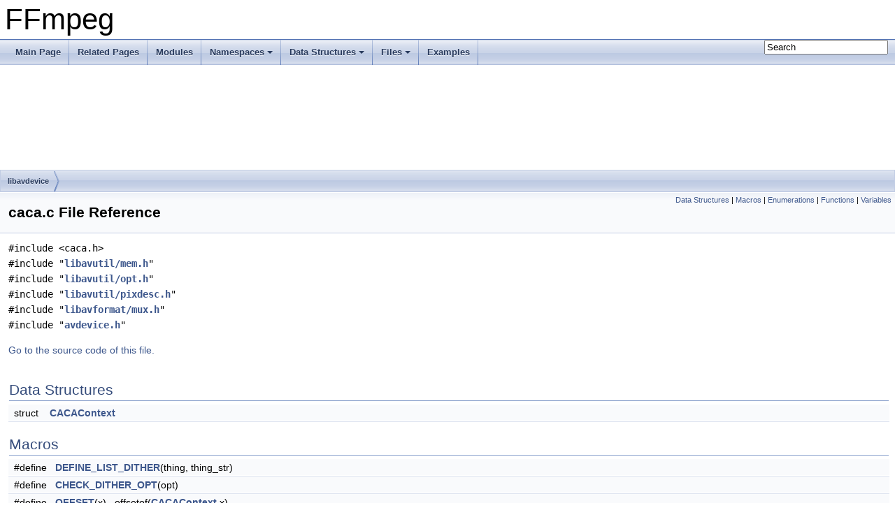

--- FILE ---
content_type: text/html
request_url: https://ffmpeg.org//doxygen/trunk/caca_8c.html
body_size: 8795
content:
<!DOCTYPE html PUBLIC "-//W3C//DTD XHTML 1.0 Transitional//EN" "https://www.w3.org/TR/xhtml1/DTD/xhtml1-transitional.dtd">
<html xmlns="http://www.w3.org/1999/xhtml">
<head>
<meta http-equiv="Content-Type" content="text/xhtml;charset=UTF-8"/>
<meta http-equiv="X-UA-Compatible" content="IE=9"/>
<meta name="generator" content="Doxygen 1.8.17"/>
<meta name="viewport" content="width=device-width, initial-scale=1"/>
<title>FFmpeg: libavdevice/caca.c File Reference</title>
<link href="tabs.css" rel="stylesheet" type="text/css"/>
<script type="text/javascript" src="jquery.js"></script>
<script type="text/javascript" src="dynsections.js"></script>
<link href="search/search.css" rel="stylesheet" type="text/css"/>
<script type="text/javascript" src="search/searchdata.js"></script>
<script type="text/javascript" src="search/search.js"></script>
<link href="doxygen.css" rel="stylesheet" type="text/css" />
</head>
<body>
<div id="top"><!-- do not remove this div, it is closed by doxygen! -->
<div id="titlearea">
<table cellspacing="0" cellpadding="0">
 <tbody>
 <tr style="height: 56px;">
  <td id="projectalign" style="padding-left: 0.5em;">
   <div id="projectname">FFmpeg
   </div>
  </td>
 </tr>
 </tbody>
</table>
</div>
<!-- end header part -->
<!-- Generated by Doxygen 1.8.17 -->
<script type="text/javascript">
/* @license magnet:?xt=urn:btih:cf05388f2679ee054f2beb29a391d25f4e673ac3&amp;dn=gpl-2.0.txt GPL-v2 */
var searchBox = new SearchBox("searchBox", "search",false,'Search');
/* @license-end */
</script>
<script type="text/javascript" src="menudata.js"></script>
<script type="text/javascript" src="menu.js"></script>
<script type="text/javascript">
/* @license magnet:?xt=urn:btih:cf05388f2679ee054f2beb29a391d25f4e673ac3&amp;dn=gpl-2.0.txt GPL-v2 */
$(function() {
  initMenu('',true,false,'search.php','Search');
  $(document).ready(function() { init_search(); });
});
/* @license-end */</script>
<div id="main-nav"></div>
<!-- window showing the filter options -->
<div id="MSearchSelectWindow"
     onmouseover="return searchBox.OnSearchSelectShow()"
     onmouseout="return searchBox.OnSearchSelectHide()"
     onkeydown="return searchBox.OnSearchSelectKey(event)">
</div>

<!-- iframe showing the search results (closed by default) -->
<div id="MSearchResultsWindow">
<iframe src="javascript:void(0)" frameborder="0" 
        name="MSearchResults" id="MSearchResults">
</iframe>
</div>

<div id="nav-path" class="navpath">
  <ul>
<li class="navelem"><a class="el" href="dir_ac0f646f7dac5d9f814abb87c8dfa999.html">libavdevice</a></li>  </ul>
</div>
</div><!-- top -->
<div class="header">
  <div class="summary">
<a href="#nested-classes">Data Structures</a> &#124;
<a href="#define-members">Macros</a> &#124;
<a href="#enum-members">Enumerations</a> &#124;
<a href="#func-members">Functions</a> &#124;
<a href="#var-members">Variables</a>  </div>
  <div class="headertitle">
<div class="title">caca.c File Reference</div>  </div>
</div><!--header-->
<div class="contents">
<div class="textblock"><code>#include &lt;caca.h&gt;</code><br />
<code>#include &quot;<a class="el" href="mem_8h_source.html">libavutil/mem.h</a>&quot;</code><br />
<code>#include &quot;<a class="el" href="opt_8h_source.html">libavutil/opt.h</a>&quot;</code><br />
<code>#include &quot;<a class="el" href="pixdesc_8h_source.html">libavutil/pixdesc.h</a>&quot;</code><br />
<code>#include &quot;<a class="el" href="mux_8h_source.html">libavformat/mux.h</a>&quot;</code><br />
<code>#include &quot;<a class="el" href="avdevice_8h_source.html">avdevice.h</a>&quot;</code><br />
</div>
<p><a href="caca_8c_source.html">Go to the source code of this file.</a></p>
<table class="memberdecls">
<tr class="heading"><td colspan="2"><h2 class="groupheader"><a name="nested-classes"></a>
Data Structures</h2></td></tr>
<tr class="memitem:"><td class="memItemLeft" align="right" valign="top">struct &#160;</td><td class="memItemRight" valign="bottom"><a class="el" href="structCACAContext.html">CACAContext</a></td></tr>
<tr class="separator:"><td class="memSeparator" colspan="2">&#160;</td></tr>
</table><table class="memberdecls">
<tr class="heading"><td colspan="2"><h2 class="groupheader"><a name="define-members"></a>
Macros</h2></td></tr>
<tr class="memitem:a6d94f46536bc00591343817b51e9a47a"><td class="memItemLeft" align="right" valign="top">#define&#160;</td><td class="memItemRight" valign="bottom"><a class="el" href="caca_8c.html#a6d94f46536bc00591343817b51e9a47a">DEFINE_LIST_DITHER</a>(thing,  thing_str)</td></tr>
<tr class="separator:a6d94f46536bc00591343817b51e9a47a"><td class="memSeparator" colspan="2">&#160;</td></tr>
<tr class="memitem:a8404d46a858f9b7fc38623072bd966a4"><td class="memItemLeft" align="right" valign="top">#define&#160;</td><td class="memItemRight" valign="bottom"><a class="el" href="caca_8c.html#a8404d46a858f9b7fc38623072bd966a4">CHECK_DITHER_OPT</a>(opt)</td></tr>
<tr class="separator:a8404d46a858f9b7fc38623072bd966a4"><td class="memSeparator" colspan="2">&#160;</td></tr>
<tr class="memitem:ad12dce0a7bf9d908b172a28155b3d261"><td class="memItemLeft" align="right" valign="top">#define&#160;</td><td class="memItemRight" valign="bottom"><a class="el" href="caca_8c.html#ad12dce0a7bf9d908b172a28155b3d261">OFFSET</a>(x)&#160;&#160;&#160;offsetof(<a class="el" href="structCACAContext.html">CACAContext</a>,x)</td></tr>
<tr class="separator:ad12dce0a7bf9d908b172a28155b3d261"><td class="memSeparator" colspan="2">&#160;</td></tr>
<tr class="memitem:a9668f8b1c2bedfb7c54bb8686ac2c0d5"><td class="memItemLeft" align="right" valign="top">#define&#160;</td><td class="memItemRight" valign="bottom"><a class="el" href="caca_8c.html#a9668f8b1c2bedfb7c54bb8686ac2c0d5">ENC</a>&#160;&#160;&#160;<a class="el" href="group__avoptions.html#gaba0d5e41287b6fbeae5dd59f643695cc">AV_OPT_FLAG_ENCODING_PARAM</a></td></tr>
<tr class="separator:a9668f8b1c2bedfb7c54bb8686ac2c0d5"><td class="memSeparator" colspan="2">&#160;</td></tr>
</table><table class="memberdecls">
<tr class="heading"><td colspan="2"><h2 class="groupheader"><a name="enum-members"></a>
Enumerations</h2></td></tr>
<tr class="memitem:a3ab071cf265666f49f6e3f6639d69f0a"><td class="memItemLeft" align="right" valign="top">enum &#160;</td><td class="memItemRight" valign="bottom">{ <a class="el" href="caca_8c.html#a3ab071cf265666f49f6e3f6639d69f0aa4555971eb7aec7ed5587dba9c2577c6a">LIST_ALGORITHMS</a> = 1 &lt;&lt; 0, 
<a class="el" href="caca_8c.html#a3ab071cf265666f49f6e3f6639d69f0aaf4cae02bade2700d575e5055ed90018c">LIST_ANTIALIASES</a> = 1 &lt;&lt; 1, 
<a class="el" href="caca_8c.html#a3ab071cf265666f49f6e3f6639d69f0aa26fc66d391a1f656df280dae1bc815af">LIST_CHARSETS</a> = 1 &lt;&lt; 2, 
<a class="el" href="caca_8c.html#a3ab071cf265666f49f6e3f6639d69f0aa159db5b83382cfe9c6df5a2ea098123a">LIST_COLORS</a> = 1 &lt;&lt; 3
 }</td></tr>
<tr class="separator:a3ab071cf265666f49f6e3f6639d69f0a"><td class="memSeparator" colspan="2">&#160;</td></tr>
</table><table class="memberdecls">
<tr class="heading"><td colspan="2"><h2 class="groupheader"><a name="func-members"></a>
Functions</h2></td></tr>
<tr class="memitem:a62f9ed33eff9c40a495f6d57c8d8e384"><td class="memItemLeft" align="right" valign="top">static void&#160;</td><td class="memItemRight" valign="bottom"><a class="el" href="caca_8c.html#a62f9ed33eff9c40a495f6d57c8d8e384">caca_deinit</a> (<a class="el" href="structAVFormatContext.html">AVFormatContext</a> *<a class="el" href="sw__rgb_8c.html#a517a4433fe5466cc6af1c80c538b0881">s</a>)</td></tr>
<tr class="separator:a62f9ed33eff9c40a495f6d57c8d8e384"><td class="memSeparator" colspan="2">&#160;</td></tr>
<tr class="memitem:a4d098943937e871954508464ba6303b5"><td class="memItemLeft" align="right" valign="top">static void&#160;</td><td class="memItemRight" valign="bottom"><a class="el" href="caca_8c.html#a4d098943937e871954508464ba6303b5">list_drivers</a> (<a class="el" href="structCACAContext.html">CACAContext</a> *<a class="el" href="target__enc__fuzzer_8c.html#ab45fa2be3e7742da6dfea01c7e347992">c</a>)</td></tr>
<tr class="separator:a4d098943937e871954508464ba6303b5"><td class="memSeparator" colspan="2">&#160;</td></tr>
<tr class="memitem:a0609a96b41f1e4467ee0daef9e412625"><td class="memItemLeft" align="right" valign="top">&#160;</td><td class="memItemRight" valign="bottom"><a class="el" href="caca_8c.html#a0609a96b41f1e4467ee0daef9e412625">DEFINE_LIST_DITHER</a> (<a class="el" href="structcolor.html">color</a>, &quot;colors&quot;)</td></tr>
<tr class="separator:a0609a96b41f1e4467ee0daef9e412625"><td class="memSeparator" colspan="2">&#160;</td></tr>
<tr class="memitem:a607ea197056c4e5768b3c65ba4f65802"><td class="memItemLeft" align="right" valign="top">&#160;</td><td class="memItemRight" valign="bottom"><a class="el" href="caca_8c.html#a607ea197056c4e5768b3c65ba4f65802">DEFINE_LIST_DITHER</a> (charset, &quot;charsets&quot;)</td></tr>
<tr class="separator:a607ea197056c4e5768b3c65ba4f65802"><td class="memSeparator" colspan="2">&#160;</td></tr>
<tr class="memitem:a9dd83906959521dd0ba425f5795ecfaa"><td class="memItemLeft" align="right" valign="top">&#160;</td><td class="memItemRight" valign="bottom"><a class="el" href="caca_8c.html#a9dd83906959521dd0ba425f5795ecfaa">DEFINE_LIST_DITHER</a> (algorithm, &quot;algorithms&quot;)</td></tr>
<tr class="separator:a9dd83906959521dd0ba425f5795ecfaa"><td class="memSeparator" colspan="2">&#160;</td></tr>
<tr class="memitem:a38aed2e85fa390dbb72bb10f41ada2e5"><td class="memItemLeft" align="right" valign="top">&#160;</td><td class="memItemRight" valign="bottom"><a class="el" href="caca_8c.html#a38aed2e85fa390dbb72bb10f41ada2e5">DEFINE_LIST_DITHER</a> (antialias, &quot;antialias&quot;)</td></tr>
<tr class="separator:a38aed2e85fa390dbb72bb10f41ada2e5"><td class="memSeparator" colspan="2">&#160;</td></tr>
<tr class="memitem:ac9f7811970c9a1e0d53c26483c5a8150"><td class="memItemLeft" align="right" valign="top">static int&#160;</td><td class="memItemRight" valign="bottom"><a class="el" href="caca_8c.html#ac9f7811970c9a1e0d53c26483c5a8150">caca_write_header</a> (<a class="el" href="structAVFormatContext.html">AVFormatContext</a> *<a class="el" href="sw__rgb_8c.html#a517a4433fe5466cc6af1c80c538b0881">s</a>)</td></tr>
<tr class="separator:ac9f7811970c9a1e0d53c26483c5a8150"><td class="memSeparator" colspan="2">&#160;</td></tr>
<tr class="memitem:a9114367dc90db367fb27e352e00682f9"><td class="memItemLeft" align="right" valign="top">static int&#160;</td><td class="memItemRight" valign="bottom"><a class="el" href="caca_8c.html#a9114367dc90db367fb27e352e00682f9">caca_write_packet</a> (<a class="el" href="structAVFormatContext.html">AVFormatContext</a> *<a class="el" href="sw__rgb_8c.html#a517a4433fe5466cc6af1c80c538b0881">s</a>, <a class="el" href="structAVPacket.html">AVPacket</a> *<a class="el" href="tests_2movenc_8c.html#a388d8cab6f2f3b9eb6d66f159c3810c4">pkt</a>)</td></tr>
<tr class="separator:a9114367dc90db367fb27e352e00682f9"><td class="memSeparator" colspan="2">&#160;</td></tr>
</table><table class="memberdecls">
<tr class="heading"><td colspan="2"><h2 class="groupheader"><a name="var-members"></a>
Variables</h2></td></tr>
<tr class="memitem:a384ff94b5139f441c282c9b4c7b985e6"><td class="memItemLeft" align="right" valign="top">static const <a class="el" href="structAVOption.html">AVOption</a>&#160;</td><td class="memItemRight" valign="bottom"><a class="el" href="caca_8c.html#a384ff94b5139f441c282c9b4c7b985e6">options</a> []</td></tr>
<tr class="separator:a384ff94b5139f441c282c9b4c7b985e6"><td class="memSeparator" colspan="2">&#160;</td></tr>
<tr class="memitem:a660578e866a582002c82a036db86e282"><td class="memItemLeft" align="right" valign="top">static const <a class="el" href="structAVClass.html">AVClass</a>&#160;</td><td class="memItemRight" valign="bottom"><a class="el" href="caca_8c.html#a660578e866a582002c82a036db86e282">caca_class</a></td></tr>
<tr class="separator:a660578e866a582002c82a036db86e282"><td class="memSeparator" colspan="2">&#160;</td></tr>
<tr class="memitem:a111543bc27b531aa291f9a1522b1ac18"><td class="memItemLeft" align="right" valign="top">const <a class="el" href="structFFOutputFormat.html">FFOutputFormat</a>&#160;</td><td class="memItemRight" valign="bottom"><a class="el" href="caca_8c.html#a111543bc27b531aa291f9a1522b1ac18">ff_caca_muxer</a></td></tr>
<tr class="separator:a111543bc27b531aa291f9a1522b1ac18"><td class="memSeparator" colspan="2">&#160;</td></tr>
</table>
<h2 class="groupheader">Macro Definition Documentation</h2>
<a id="a6d94f46536bc00591343817b51e9a47a"></a>
<h2 class="memtitle"><span class="permalink"><a href="#a6d94f46536bc00591343817b51e9a47a">&#9670;&nbsp;</a></span>DEFINE_LIST_DITHER</h2>

<div class="memitem">
<div class="memproto">
      <table class="memname">
        <tr>
          <td class="memname">#define DEFINE_LIST_DITHER</td>
          <td>(</td>
          <td class="paramtype">&#160;</td>
          <td class="paramname">thing, </td>
        </tr>
        <tr>
          <td class="paramkey"></td>
          <td></td>
          <td class="paramtype">&#160;</td>
          <td class="paramname">thing_str&#160;</td>
        </tr>
        <tr>
          <td></td>
          <td>)</td>
          <td></td><td></td>
        </tr>
      </table>
</div><div class="memdoc">
<b>Value:</b><div class="fragment"><div class="line"><span class="keyword">static</span> <span class="keywordtype">void</span> list_dither_## thing(<a class="code" href="structCACAContext.html">CACAContext</a> *<a class="code" href="undefined_8txt.html#a12d8853991e25cc8d069554379c29ef6">c</a>)                             \</div>
<div class="line">{                                                                            \</div>
<div class="line">    const <span class="keywordtype">char</span> *<span class="keyword">const</span> *thing = caca_get_dither_## thing ##_list(<a class="code" href="undefined_8txt.html#a12d8853991e25cc8d069554379c29ef6">c</a>-&gt;dither);  \</div>
<div class="line">    int <a class="code" href="cbs__h2645_8c.html#aae68cdaab7082bcc976fa1f72bad3946">i</a>;                                                                   <a class="code" href="tableprint__vlc_8h.html#af38b91523053c244564a94f1ef862c2c">\</a></div>
<div class="line"><a class="code" href="tableprint__vlc_8h.html#af38b91523053c244564a94f1ef862c2c">                                                                             \</a></div>
<div class="line"><a class="code" href="tableprint__vlc_8h.html#af38b91523053c244564a94f1ef862c2c">    av_log</a>(<a class="code" href="undefined_8txt.html#a12d8853991e25cc8d069554379c29ef6">c</a>-&gt;ctx, <a class="code" href="group__lavu__log__constants.html#gad172eacfed8653e454c6fdcbe53baab3">AV_LOG_INFO</a>, <span class="stringliteral">&quot;Available %s:\n&quot;</span>, thing_str);               \</div>
<div class="line">    for (<a class="code" href="cbs__h2645_8c.html#aae68cdaab7082bcc976fa1f72bad3946">i</a> = 0; thing[<a class="code" href="cbs__h2645_8c.html#aae68cdaab7082bcc976fa1f72bad3946">i</a>]; <a class="code" href="cbs__h2645_8c.html#aae68cdaab7082bcc976fa1f72bad3946">i</a> += 2)                                            \</div>
<div class="line">        <a class="code" href="tableprint__vlc_8h.html#af38b91523053c244564a94f1ef862c2c">av_log</a>(<a class="code" href="undefined_8txt.html#a12d8853991e25cc8d069554379c29ef6">c</a>-&gt;ctx, <a class="code" href="group__lavu__log__constants.html#gad172eacfed8653e454c6fdcbe53baab3">AV_LOG_INFO</a>, <span class="stringliteral">&quot;%s: %s\n&quot;</span>, thing[<a class="code" href="cbs__h2645_8c.html#aae68cdaab7082bcc976fa1f72bad3946">i</a>], thing[<a class="code" href="cbs__h2645_8c.html#aae68cdaab7082bcc976fa1f72bad3946">i</a> + 1]);     \</div>
<div class="line">}</div>
</div><!-- fragment -->
<p class="definition">Definition at line <a class="el" href="caca_8c_source.html#l00081">81</a> of file <a class="el" href="caca_8c_source.html">caca.c</a>.</p>

</div>
</div>
<a id="a8404d46a858f9b7fc38623072bd966a4"></a>
<h2 class="memtitle"><span class="permalink"><a href="#a8404d46a858f9b7fc38623072bd966a4">&#9670;&nbsp;</a></span>CHECK_DITHER_OPT</h2>

<div class="memitem">
<div class="memproto">
      <table class="memname">
        <tr>
          <td class="memname">#define CHECK_DITHER_OPT</td>
          <td>(</td>
          <td class="paramtype">&#160;</td>
          <td class="paramname">opt</td><td>)</td>
          <td></td>
        </tr>
      </table>
</div><div class="memdoc">
<b>Value:</b><div class="fragment"><div class="line">    <span class="keywordflow">do</span> {                                              \</div>
<div class="line">    if (caca_set_dither_##opt(<a class="code" href="undefined_8txt.html#a12d8853991e25cc8d069554379c29ef6">c</a>-&gt;dither, <a class="code" href="undefined_8txt.html#a12d8853991e25cc8d069554379c29ef6">c</a>-&gt;opt) &lt; 0)  {                        \</div>
<div class="line">        ret = <a class="code" href="filter__design_8txt.html#adf2fb515710d47541f7150ecd2950e76">AVERROR</a>(errno);                                                   \</div>
<div class="line">        av_log(<a class="code" href="cbs__vp9_8c.html#a5950eda76c8ffc67651de936cd8c79ec">s</a>, <a class="code" href="group__lavu__log__constants.html#gaffe151ff4cd8a24b2e77ac8d9616c85c">AV_LOG_ERROR</a>, <span class="stringliteral">&quot;Failed to set value &#39;%s&#39; for option &#39;%s&#39;\n&quot;</span>,   \</div>
<div class="line">               <a class="code" href="undefined_8txt.html#a12d8853991e25cc8d069554379c29ef6">c</a>-&gt;opt, #opt);                                                   \</div>
<div class="line">        return <a class="code" href="filter__design_8txt.html#af1ec77bdca1b30e8153fc5da88f603db">ret</a>;                                                             \</div>
<div class="line">    }                                                                           \</div>
<div class="line">} <span class="keywordflow">while</span> (0)</div>
</div><!-- fragment -->
</div>
</div>
<a id="ad12dce0a7bf9d908b172a28155b3d261"></a>
<h2 class="memtitle"><span class="permalink"><a href="#ad12dce0a7bf9d908b172a28155b3d261">&#9670;&nbsp;</a></span>OFFSET</h2>

<div class="memitem">
<div class="memproto">
      <table class="memname">
        <tr>
          <td class="memname">#define OFFSET</td>
          <td>(</td>
          <td class="paramtype">&#160;</td>
          <td class="paramname">x</td><td>)</td>
          <td>&#160;&#160;&#160;offsetof(<a class="el" href="structCACAContext.html">CACAContext</a>,x)</td>
        </tr>
      </table>
</div><div class="memdoc">

<p class="definition">Definition at line <a class="el" href="caca_8c_source.html#l00197">197</a> of file <a class="el" href="caca_8c_source.html">caca.c</a>.</p>

</div>
</div>
<a id="a9668f8b1c2bedfb7c54bb8686ac2c0d5"></a>
<h2 class="memtitle"><span class="permalink"><a href="#a9668f8b1c2bedfb7c54bb8686ac2c0d5">&#9670;&nbsp;</a></span>ENC</h2>

<div class="memitem">
<div class="memproto">
      <table class="memname">
        <tr>
          <td class="memname">#define ENC&#160;&#160;&#160;<a class="el" href="group__avoptions.html#gaba0d5e41287b6fbeae5dd59f643695cc">AV_OPT_FLAG_ENCODING_PARAM</a></td>
        </tr>
      </table>
</div><div class="memdoc">

<p class="definition">Definition at line <a class="el" href="caca_8c_source.html#l00198">198</a> of file <a class="el" href="caca_8c_source.html">caca.c</a>.</p>

</div>
</div>
<h2 class="groupheader">Enumeration Type Documentation</h2>
<a id="a3ab071cf265666f49f6e3f6639d69f0a"></a>
<h2 class="memtitle"><span class="permalink"><a href="#a3ab071cf265666f49f6e3f6639d69f0a">&#9670;&nbsp;</a></span>anonymous enum</h2>

<div class="memitem">
<div class="memproto">
      <table class="memname">
        <tr>
          <td class="memname">anonymous enum</td>
        </tr>
      </table>
</div><div class="memdoc">
<table class="fieldtable">
<tr><th colspan="2">Enumerator</th></tr><tr><td class="fieldname"><a id="a3ab071cf265666f49f6e3f6639d69f0aa4555971eb7aec7ed5587dba9c2577c6a"></a>LIST_ALGORITHMS&#160;</td><td class="fielddoc"></td></tr>
<tr><td class="fieldname"><a id="a3ab071cf265666f49f6e3f6639d69f0aaf4cae02bade2700d575e5055ed90018c"></a>LIST_ANTIALIASES&#160;</td><td class="fielddoc"></td></tr>
<tr><td class="fieldname"><a id="a3ab071cf265666f49f6e3f6639d69f0aa26fc66d391a1f656df280dae1bc815af"></a>LIST_CHARSETS&#160;</td><td class="fielddoc"></td></tr>
<tr><td class="fieldname"><a id="a3ab071cf265666f49f6e3f6639d69f0aa159db5b83382cfe9c6df5a2ea098123a"></a>LIST_COLORS&#160;</td><td class="fielddoc"></td></tr>
</table>

<p class="definition">Definition at line <a class="el" href="caca_8c_source.html#l00028">28</a> of file <a class="el" href="caca_8c_source.html">caca.c</a>.</p>

</div>
</div>
<h2 class="groupheader">Function Documentation</h2>
<a id="a62f9ed33eff9c40a495f6d57c8d8e384"></a>
<h2 class="memtitle"><span class="permalink"><a href="#a62f9ed33eff9c40a495f6d57c8d8e384">&#9670;&nbsp;</a></span>caca_deinit()</h2>

<div class="memitem">
<div class="memproto">
<table class="mlabels">
  <tr>
  <td class="mlabels-left">
      <table class="memname">
        <tr>
          <td class="memname">static void caca_deinit </td>
          <td>(</td>
          <td class="paramtype"><a class="el" href="structAVFormatContext.html">AVFormatContext</a> *&#160;</td>
          <td class="paramname"><em>s</em></td><td>)</td>
          <td></td>
        </tr>
      </table>
  </td>
  <td class="mlabels-right">
<span class="mlabels"><span class="mlabel">static</span></span>  </td>
  </tr>
</table>
</div><div class="memdoc">

<p class="definition">Definition at line <a class="el" href="caca_8c_source.html#l00053">53</a> of file <a class="el" href="caca_8c_source.html">caca.c</a>.</p>

</div>
</div>
<a id="a4d098943937e871954508464ba6303b5"></a>
<h2 class="memtitle"><span class="permalink"><a href="#a4d098943937e871954508464ba6303b5">&#9670;&nbsp;</a></span>list_drivers()</h2>

<div class="memitem">
<div class="memproto">
<table class="mlabels">
  <tr>
  <td class="mlabels-left">
      <table class="memname">
        <tr>
          <td class="memname">static void list_drivers </td>
          <td>(</td>
          <td class="paramtype"><a class="el" href="structCACAContext.html">CACAContext</a> *&#160;</td>
          <td class="paramname"><em>c</em></td><td>)</td>
          <td></td>
        </tr>
      </table>
  </td>
  <td class="mlabels-right">
<span class="mlabels"><span class="mlabel">static</span></span>  </td>
  </tr>
</table>
</div><div class="memdoc">

<p class="definition">Definition at line <a class="el" href="caca_8c_source.html#l00071">71</a> of file <a class="el" href="caca_8c_source.html">caca.c</a>.</p>

<p class="reference">Referenced by <a class="el" href="caca_8c_source.html#l00097">caca_write_header()</a>.</p>

</div>
</div>
<a id="a0609a96b41f1e4467ee0daef9e412625"></a>
<h2 class="memtitle"><span class="permalink"><a href="#a0609a96b41f1e4467ee0daef9e412625">&#9670;&nbsp;</a></span>DEFINE_LIST_DITHER() <span class="overload">[1/4]</span></h2>

<div class="memitem">
<div class="memproto">
      <table class="memname">
        <tr>
          <td class="memname">DEFINE_LIST_DITHER </td>
          <td>(</td>
          <td class="paramtype"><a class="el" href="structcolor.html">color</a>&#160;</td>
          <td class="paramname">, </td>
        </tr>
        <tr>
          <td class="paramkey"></td>
          <td></td>
          <td class="paramtype">&quot;colors&quot;&#160;</td>
          <td class="paramname">&#160;</td>
        </tr>
        <tr>
          <td></td>
          <td>)</td>
          <td></td><td></td>
        </tr>
      </table>
</div><div class="memdoc">

</div>
</div>
<a id="a607ea197056c4e5768b3c65ba4f65802"></a>
<h2 class="memtitle"><span class="permalink"><a href="#a607ea197056c4e5768b3c65ba4f65802">&#9670;&nbsp;</a></span>DEFINE_LIST_DITHER() <span class="overload">[2/4]</span></h2>

<div class="memitem">
<div class="memproto">
      <table class="memname">
        <tr>
          <td class="memname">DEFINE_LIST_DITHER </td>
          <td>(</td>
          <td class="paramtype">charset&#160;</td>
          <td class="paramname">, </td>
        </tr>
        <tr>
          <td class="paramkey"></td>
          <td></td>
          <td class="paramtype">&quot;charsets&quot;&#160;</td>
          <td class="paramname">&#160;</td>
        </tr>
        <tr>
          <td></td>
          <td>)</td>
          <td></td><td></td>
        </tr>
      </table>
</div><div class="memdoc">

</div>
</div>
<a id="a9dd83906959521dd0ba425f5795ecfaa"></a>
<h2 class="memtitle"><span class="permalink"><a href="#a9dd83906959521dd0ba425f5795ecfaa">&#9670;&nbsp;</a></span>DEFINE_LIST_DITHER() <span class="overload">[3/4]</span></h2>

<div class="memitem">
<div class="memproto">
      <table class="memname">
        <tr>
          <td class="memname">DEFINE_LIST_DITHER </td>
          <td>(</td>
          <td class="paramtype">algorithm&#160;</td>
          <td class="paramname">, </td>
        </tr>
        <tr>
          <td class="paramkey"></td>
          <td></td>
          <td class="paramtype">&quot;algorithms&quot;&#160;</td>
          <td class="paramname">&#160;</td>
        </tr>
        <tr>
          <td></td>
          <td>)</td>
          <td></td><td></td>
        </tr>
      </table>
</div><div class="memdoc">

</div>
</div>
<a id="a38aed2e85fa390dbb72bb10f41ada2e5"></a>
<h2 class="memtitle"><span class="permalink"><a href="#a38aed2e85fa390dbb72bb10f41ada2e5">&#9670;&nbsp;</a></span>DEFINE_LIST_DITHER() <span class="overload">[4/4]</span></h2>

<div class="memitem">
<div class="memproto">
      <table class="memname">
        <tr>
          <td class="memname">DEFINE_LIST_DITHER </td>
          <td>(</td>
          <td class="paramtype">antialias&#160;</td>
          <td class="paramname">, </td>
        </tr>
        <tr>
          <td class="paramkey"></td>
          <td></td>
          <td class="paramtype">&quot;antialias&quot;&#160;</td>
          <td class="paramname">&#160;</td>
        </tr>
        <tr>
          <td></td>
          <td>)</td>
          <td></td><td></td>
        </tr>
      </table>
</div><div class="memdoc">

</div>
</div>
<a id="ac9f7811970c9a1e0d53c26483c5a8150"></a>
<h2 class="memtitle"><span class="permalink"><a href="#ac9f7811970c9a1e0d53c26483c5a8150">&#9670;&nbsp;</a></span>caca_write_header()</h2>

<div class="memitem">
<div class="memproto">
<table class="mlabels">
  <tr>
  <td class="mlabels-left">
      <table class="memname">
        <tr>
          <td class="memname">static int caca_write_header </td>
          <td>(</td>
          <td class="paramtype"><a class="el" href="structAVFormatContext.html">AVFormatContext</a> *&#160;</td>
          <td class="paramname"><em>s</em></td><td>)</td>
          <td></td>
        </tr>
      </table>
  </td>
  <td class="mlabels-right">
<span class="mlabels"><span class="mlabel">static</span></span>  </td>
  </tr>
</table>
</div><div class="memdoc">

<p class="definition">Definition at line <a class="el" href="caca_8c_source.html#l00097">97</a> of file <a class="el" href="caca_8c_source.html">caca.c</a>.</p>

</div>
</div>
<a id="a9114367dc90db367fb27e352e00682f9"></a>
<h2 class="memtitle"><span class="permalink"><a href="#a9114367dc90db367fb27e352e00682f9">&#9670;&nbsp;</a></span>caca_write_packet()</h2>

<div class="memitem">
<div class="memproto">
<table class="mlabels">
  <tr>
  <td class="mlabels-left">
      <table class="memname">
        <tr>
          <td class="memname">static int caca_write_packet </td>
          <td>(</td>
          <td class="paramtype"><a class="el" href="structAVFormatContext.html">AVFormatContext</a> *&#160;</td>
          <td class="paramname"><em>s</em>, </td>
        </tr>
        <tr>
          <td class="paramkey"></td>
          <td></td>
          <td class="paramtype"><a class="el" href="structAVPacket.html">AVPacket</a> *&#160;</td>
          <td class="paramname"><em>pkt</em>&#160;</td>
        </tr>
        <tr>
          <td></td>
          <td>)</td>
          <td></td><td></td>
        </tr>
      </table>
  </td>
  <td class="mlabels-right">
<span class="mlabels"><span class="mlabel">static</span></span>  </td>
  </tr>
</table>
</div><div class="memdoc">

<p class="definition">Definition at line <a class="el" href="caca_8c_source.html#l00187">187</a> of file <a class="el" href="caca_8c_source.html">caca.c</a>.</p>

</div>
</div>
<h2 class="groupheader">Variable Documentation</h2>
<a id="a384ff94b5139f441c282c9b4c7b985e6"></a>
<h2 class="memtitle"><span class="permalink"><a href="#a384ff94b5139f441c282c9b4c7b985e6">&#9670;&nbsp;</a></span>options</h2>

<div class="memitem">
<div class="memproto">
<table class="mlabels">
  <tr>
  <td class="mlabels-left">
      <table class="memname">
        <tr>
          <td class="memname">const <a class="el" href="structAVOption.html">AVOption</a> <a class="el" href="structoptions.html">options</a>[]</td>
        </tr>
      </table>
  </td>
  <td class="mlabels-right">
<span class="mlabels"><span class="mlabel">static</span></span>  </td>
  </tr>
</table>
</div><div class="memdoc">
<b>Initial value:</b><div class="fragment"><div class="line">= {</div>
<div class="line">    { <span class="stringliteral">&quot;window_size&quot;</span>,  <span class="stringliteral">&quot;set window forced size&quot;</span>,  <a class="code" href="caca_8c.html#ad12dce0a7bf9d908b172a28155b3d261">OFFSET</a>(window_width), <a class="code" href="group__avoptions.html#ggabd75aa30eb8ad6387672df9a1fa79444a078f280b98b49a9f585c5d479b711d9a">AV_OPT_TYPE_IMAGE_SIZE</a>, {.str = <a class="code" href="coverity_8c.html#a070d2ce7b6bb7e5c05602aa8c308d0c4">NULL</a> }, 0, 0, <a class="code" href="caca_8c.html#a9668f8b1c2bedfb7c54bb8686ac2c0d5">ENC</a>},</div>
<div class="line">    { <span class="stringliteral">&quot;window_title&quot;</span>, <span class="stringliteral">&quot;set window title&quot;</span>,        <a class="code" href="caca_8c.html#ad12dce0a7bf9d908b172a28155b3d261">OFFSET</a>(<a class="code" href="ffplay_8c.html#a69c1e671e5ad68be30a1d4001d13da16">window_title</a>), <a class="code" href="group__avoptions.html#ggabd75aa30eb8ad6387672df9a1fa79444afadddce95ad3b690dd38644b458b96c4">AV_OPT_TYPE_STRING</a>,     {.str = <a class="code" href="coverity_8c.html#a070d2ce7b6bb7e5c05602aa8c308d0c4">NULL</a> }, 0, 0, <a class="code" href="caca_8c.html#a9668f8b1c2bedfb7c54bb8686ac2c0d5">ENC</a> },</div>
<div class="line">    { <span class="stringliteral">&quot;driver&quot;</span>,       <span class="stringliteral">&quot;set display driver&quot;</span>,      <a class="code" href="caca_8c.html#ad12dce0a7bf9d908b172a28155b3d261">OFFSET</a>(driver),    <a class="code" href="group__avoptions.html#ggabd75aa30eb8ad6387672df9a1fa79444afadddce95ad3b690dd38644b458b96c4">AV_OPT_TYPE_STRING</a>, {.str = <a class="code" href="coverity_8c.html#a070d2ce7b6bb7e5c05602aa8c308d0c4">NULL</a> }, 0, 0, <a class="code" href="caca_8c.html#a9668f8b1c2bedfb7c54bb8686ac2c0d5">ENC</a> },</div>
<div class="line">    { <span class="stringliteral">&quot;algorithm&quot;</span>,    <span class="stringliteral">&quot;set dithering algorithm&quot;</span>, <a class="code" href="caca_8c.html#ad12dce0a7bf9d908b172a28155b3d261">OFFSET</a>(algorithm), <a class="code" href="group__avoptions.html#ggabd75aa30eb8ad6387672df9a1fa79444afadddce95ad3b690dd38644b458b96c4">AV_OPT_TYPE_STRING</a>, {.str = <span class="stringliteral">&quot;default&quot;</span> }, 0, 0, <a class="code" href="caca_8c.html#a9668f8b1c2bedfb7c54bb8686ac2c0d5">ENC</a> },</div>
<div class="line">    { <span class="stringliteral">&quot;antialias&quot;</span>,    <span class="stringliteral">&quot;set antialias method&quot;</span>,    <a class="code" href="caca_8c.html#ad12dce0a7bf9d908b172a28155b3d261">OFFSET</a>(antialias), <a class="code" href="group__avoptions.html#ggabd75aa30eb8ad6387672df9a1fa79444afadddce95ad3b690dd38644b458b96c4">AV_OPT_TYPE_STRING</a>, {.str = <span class="stringliteral">&quot;default&quot;</span> }, 0, 0, <a class="code" href="caca_8c.html#a9668f8b1c2bedfb7c54bb8686ac2c0d5">ENC</a> },</div>
<div class="line">    { <span class="stringliteral">&quot;charset&quot;</span>,      <span class="stringliteral">&quot;set charset used to render output&quot;</span>, <a class="code" href="caca_8c.html#ad12dce0a7bf9d908b172a28155b3d261">OFFSET</a>(charset), <a class="code" href="group__avoptions.html#ggabd75aa30eb8ad6387672df9a1fa79444afadddce95ad3b690dd38644b458b96c4">AV_OPT_TYPE_STRING</a>, {.str = <span class="stringliteral">&quot;default&quot;</span> }, 0, 0, <a class="code" href="caca_8c.html#a9668f8b1c2bedfb7c54bb8686ac2c0d5">ENC</a> },</div>
<div class="line">    { <span class="stringliteral">&quot;color&quot;</span>,        <span class="stringliteral">&quot;set color used to render output&quot;</span>,   <a class="code" href="caca_8c.html#ad12dce0a7bf9d908b172a28155b3d261">OFFSET</a>(<a class="code" href="structcolor.html">color</a>),   <a class="code" href="group__avoptions.html#ggabd75aa30eb8ad6387672df9a1fa79444afadddce95ad3b690dd38644b458b96c4">AV_OPT_TYPE_STRING</a>, {.str = <span class="stringliteral">&quot;default&quot;</span> }, 0, 0, <a class="code" href="caca_8c.html#a9668f8b1c2bedfb7c54bb8686ac2c0d5">ENC</a> },</div>
<div class="line">    { <span class="stringliteral">&quot;list_drivers&quot;</span>, <span class="stringliteral">&quot;list available drivers&quot;</span>,  <a class="code" href="caca_8c.html#ad12dce0a7bf9d908b172a28155b3d261">OFFSET</a>(<a class="code" href="caca_8c.html#a4d098943937e871954508464ba6303b5">list_drivers</a>), <a class="code" href="group__avoptions.html#ggabd75aa30eb8ad6387672df9a1fa79444af3898696f46dc79b74b708d8fa4b52a7">AV_OPT_TYPE_BOOL</a>, {.i64=0}, 0, 1, <a class="code" href="caca_8c.html#a9668f8b1c2bedfb7c54bb8686ac2c0d5">ENC</a> },</div>
<div class="line">    { <span class="stringliteral">&quot;list_dither&quot;</span>, <span class="stringliteral">&quot;list available dither options&quot;</span>, <a class="code" href="caca_8c.html#ad12dce0a7bf9d908b172a28155b3d261">OFFSET</a>(list_dither), <a class="code" href="group__avoptions.html#ggabd75aa30eb8ad6387672df9a1fa79444a7aaeee142b88a3078ddc57c644b49a7e">AV_OPT_TYPE_FLAGS</a>, { .i64 = 0 }, 0, INT_MAX, <a class="code" href="caca_8c.html#a9668f8b1c2bedfb7c54bb8686ac2c0d5">ENC</a>, .unit = <span class="stringliteral">&quot;list_dither&quot;</span> },</div>
<div class="line">    { <span class="stringliteral">&quot;algorithms&quot;</span>,   <a class="code" href="coverity_8c.html#a070d2ce7b6bb7e5c05602aa8c308d0c4">NULL</a>, 0, <a class="code" href="group__avoptions.html#ggabd75aa30eb8ad6387672df9a1fa79444a0fa9f07d428bdc32495fe55c365c5329">AV_OPT_TYPE_CONST</a>, {.i64 = <a class="code" href="caca_8c.html#a3ab071cf265666f49f6e3f6639d69f0aa4555971eb7aec7ed5587dba9c2577c6a">LIST_ALGORITHMS</a> },  0, 0, <a class="code" href="caca_8c.html#a9668f8b1c2bedfb7c54bb8686ac2c0d5">ENC</a>, .unit = <span class="stringliteral">&quot;list_dither&quot;</span> },</div>
<div class="line">    { <span class="stringliteral">&quot;antialiases&quot;</span>,  <a class="code" href="coverity_8c.html#a070d2ce7b6bb7e5c05602aa8c308d0c4">NULL</a>, 0, <a class="code" href="group__avoptions.html#ggabd75aa30eb8ad6387672df9a1fa79444a0fa9f07d428bdc32495fe55c365c5329">AV_OPT_TYPE_CONST</a>, {.i64 = <a class="code" href="caca_8c.html#a3ab071cf265666f49f6e3f6639d69f0aaf4cae02bade2700d575e5055ed90018c">LIST_ANTIALIASES</a> }, 0, 0, <a class="code" href="caca_8c.html#a9668f8b1c2bedfb7c54bb8686ac2c0d5">ENC</a>, .unit = <span class="stringliteral">&quot;list_dither&quot;</span> },</div>
<div class="line">    { <span class="stringliteral">&quot;charsets&quot;</span>,     <a class="code" href="coverity_8c.html#a070d2ce7b6bb7e5c05602aa8c308d0c4">NULL</a>, 0, <a class="code" href="group__avoptions.html#ggabd75aa30eb8ad6387672df9a1fa79444a0fa9f07d428bdc32495fe55c365c5329">AV_OPT_TYPE_CONST</a>, {.i64 = <a class="code" href="caca_8c.html#a3ab071cf265666f49f6e3f6639d69f0aa26fc66d391a1f656df280dae1bc815af">LIST_CHARSETS</a> },    0, 0, <a class="code" href="caca_8c.html#a9668f8b1c2bedfb7c54bb8686ac2c0d5">ENC</a>, .unit = <span class="stringliteral">&quot;list_dither&quot;</span> },</div>
<div class="line">    { <span class="stringliteral">&quot;colors&quot;</span>,       <a class="code" href="coverity_8c.html#a070d2ce7b6bb7e5c05602aa8c308d0c4">NULL</a>, 0, <a class="code" href="group__avoptions.html#ggabd75aa30eb8ad6387672df9a1fa79444a0fa9f07d428bdc32495fe55c365c5329">AV_OPT_TYPE_CONST</a>, {.i64 = <a class="code" href="caca_8c.html#a3ab071cf265666f49f6e3f6639d69f0aa159db5b83382cfe9c6df5a2ea098123a">LIST_COLORS</a> },      0, 0, <a class="code" href="caca_8c.html#a9668f8b1c2bedfb7c54bb8686ac2c0d5">ENC</a>, .unit = <span class="stringliteral">&quot;list_dither&quot;</span> },</div>
<div class="line">    { <a class="code" href="coverity_8c.html#a070d2ce7b6bb7e5c05602aa8c308d0c4">NULL</a> },</div>
<div class="line">}</div>
</div><!-- fragment -->
<p class="definition">Definition at line <a class="el" href="caca_8c_source.html#l00200">200</a> of file <a class="el" href="caca_8c_source.html">caca.c</a>.</p>

</div>
</div>
<a id="a660578e866a582002c82a036db86e282"></a>
<h2 class="memtitle"><span class="permalink"><a href="#a660578e866a582002c82a036db86e282">&#9670;&nbsp;</a></span>caca_class</h2>

<div class="memitem">
<div class="memproto">
<table class="mlabels">
  <tr>
  <td class="mlabels-left">
      <table class="memname">
        <tr>
          <td class="memname">const <a class="el" href="structAVClass.html">AVClass</a> caca_class</td>
        </tr>
      </table>
  </td>
  <td class="mlabels-right">
<span class="mlabels"><span class="mlabel">static</span></span>  </td>
  </tr>
</table>
</div><div class="memdoc">
<b>Initial value:</b><div class="fragment"><div class="line">= {</div>
<div class="line">    .class_name = <span class="stringliteral">&quot;caca outdev&quot;</span>,</div>
<div class="line">    .item_name  = <a class="code" href="group__lavu__log.html#ga791fcd0dba1d19fe0c3677509344328e">av_default_item_name</a>,</div>
<div class="line">    .option     = <a class="code" href="caca_8c.html#a384ff94b5139f441c282c9b4c7b985e6">options</a>,</div>
<div class="line">    .version    = <a class="code" href="group__lavu__ver.html#ga36e17e3fc9bcbe5c55820a8ac8b47e3c">LIBAVUTIL_VERSION_INT</a>,</div>
<div class="line">    .category   = <a class="code" href="log_8h.html#aeb1c06cc3e47a029ca6afeac782ac8f9a6facbfe512802ca4b03378f5c4bd2aa2">AV_CLASS_CATEGORY_DEVICE_VIDEO_OUTPUT</a>,</div>
<div class="line">}</div>
</div><!-- fragment -->
<p class="definition">Definition at line <a class="el" href="caca_8c_source.html#l00217">217</a> of file <a class="el" href="caca_8c_source.html">caca.c</a>.</p>

</div>
</div>
<a id="a111543bc27b531aa291f9a1522b1ac18"></a>
<h2 class="memtitle"><span class="permalink"><a href="#a111543bc27b531aa291f9a1522b1ac18">&#9670;&nbsp;</a></span>ff_caca_muxer</h2>

<div class="memitem">
<div class="memproto">
      <table class="memname">
        <tr>
          <td class="memname">const <a class="el" href="structFFOutputFormat.html">FFOutputFormat</a> ff_caca_muxer</td>
        </tr>
      </table>
</div><div class="memdoc">
<b>Initial value:</b><div class="fragment"><div class="line">= {</div>
<div class="line">    .p.name         = <span class="stringliteral">&quot;caca&quot;</span>,</div>
<div class="line">    .p.long_name    = <a class="code" href="libavutil_2internal_8h.html#a3c0fa12fafe59c44d4b16e60d8385637">NULL_IF_CONFIG_SMALL</a>(<span class="stringliteral">&quot;caca (color ASCII art) output device&quot;</span>),</div>
<div class="line">    .priv_data_size = <span class="keyword">sizeof</span>(<a class="code" href="structCACAContext.html">CACAContext</a>),</div>
<div class="line">    .<a class="code" href="namespaceWindows_1_1Graphics_1_1DirectX_1_1Direct3D11.html#a8873dbb04833753512acad5f2bcbd104">p</a>.audio_codec  = <a class="code" href="group__lavc__core.html#ggaadca229ad2c20e060a14fec08a5cc7cea48761c50b102343e2648c3e28a94e7ab">AV_CODEC_ID_NONE</a>,</div>
<div class="line">    .p.video_codec  = <a class="code" href="group__lavc__core.html#ggaadca229ad2c20e060a14fec08a5cc7cea1b88854d7b37174f45df205456d7c1cc">AV_CODEC_ID_RAWVIDEO</a>,</div>
<div class="line">    .write_header   = <a class="code" href="caca_8c.html#ac9f7811970c9a1e0d53c26483c5a8150">caca_write_header</a>,</div>
<div class="line">    .write_packet   = <a class="code" href="caca_8c.html#a9114367dc90db367fb27e352e00682f9">caca_write_packet</a>,</div>
<div class="line">    .deinit         = <a class="code" href="caca_8c.html#a62f9ed33eff9c40a495f6d57c8d8e384">caca_deinit</a>,</div>
<div class="line">    .p.flags        = <a class="code" href="avformat_8h.html#a752cce390d480521919aa5d8be24ac0b">AVFMT_NOFILE</a>,</div>
<div class="line">    .p.priv_class   = &amp;<a class="code" href="caca_8c.html#a660578e866a582002c82a036db86e282">caca_class</a>,</div>
<div class="line">}</div>
</div><!-- fragment -->
<p class="definition">Definition at line <a class="el" href="caca_8c_source.html#l00225">225</a> of file <a class="el" href="caca_8c_source.html">caca.c</a>.</p>

</div>
</div>
</div><!-- contents -->
<div class="ttc" id="acaca_8c_html_ac9f7811970c9a1e0d53c26483c5a8150"><div class="ttname"><a href="caca_8c.html#ac9f7811970c9a1e0d53c26483c5a8150">caca_write_header</a></div><div class="ttdeci">static int caca_write_header(AVFormatContext *s)</div><div class="ttdef"><b>Definition:</b> <a href="caca_8c_source.html#l00097">caca.c:97</a></div></div>
<div class="ttc" id="afilter__design_8txt_html_adf2fb515710d47541f7150ecd2950e76"><div class="ttname"><a href="filter__design_8txt.html#adf2fb515710d47541f7150ecd2950e76">AVERROR</a></div><div class="ttdeci">Filter the word “frame” indicates either a video frame or a group of audio as stored in an AVFrame structure Format for each input and each output the list of supported formats For video that means pixel format For audio that means channel sample they are references to shared objects When the negotiation mechanism computes the intersection of the formats supported at each end of a all references to both lists are replaced with a reference to the intersection And when a single format is eventually chosen for a link amongst the remaining all references to the list are updated That means that if a filter requires that its input and output have the same format amongst a supported all it has to do is use a reference to the same list of formats query_formats can leave some formats unset and return AVERROR(EAGAIN) to cause the negotiation mechanism toagain later. That can be used by filters with complex requirements to use the format negotiated on one link to set the formats supported on another. Frame references ownership and permissions</div></div>
<div class="ttc" id="astructcolor_html"><div class="ttname"><a href="structcolor.html">color</a></div><div class="ttdef"><b>Definition:</b> <a href="vf__paletteuse_8c_source.html#l00513">vf_paletteuse.c:513</a></div></div>
<div class="ttc" id="agroup__lavc__core_html_ggaadca229ad2c20e060a14fec08a5cc7cea1b88854d7b37174f45df205456d7c1cc"><div class="ttname"><a href="group__lavc__core.html#ggaadca229ad2c20e060a14fec08a5cc7cea1b88854d7b37174f45df205456d7c1cc">AV_CODEC_ID_RAWVIDEO</a></div><div class="ttdeci">@ AV_CODEC_ID_RAWVIDEO</div><div class="ttdef"><b>Definition:</b> <a href="codec__id_8h_source.html#l00065">codec_id.h:65</a></div></div>
<div class="ttc" id="acaca_8c_html_ad12dce0a7bf9d908b172a28155b3d261"><div class="ttname"><a href="caca_8c.html#ad12dce0a7bf9d908b172a28155b3d261">OFFSET</a></div><div class="ttdeci">#define OFFSET(x)</div><div class="ttdef"><b>Definition:</b> <a href="caca_8c_source.html#l00197">caca.c:197</a></div></div>
<div class="ttc" id="acaca_8c_html_a3ab071cf265666f49f6e3f6639d69f0aa159db5b83382cfe9c6df5a2ea098123a"><div class="ttname"><a href="caca_8c.html#a3ab071cf265666f49f6e3f6639d69f0aa159db5b83382cfe9c6df5a2ea098123a">LIST_COLORS</a></div><div class="ttdeci">@ LIST_COLORS</div><div class="ttdef"><b>Definition:</b> <a href="caca_8c_source.html#l00032">caca.c:32</a></div></div>
<div class="ttc" id="acaca_8c_html_a660578e866a582002c82a036db86e282"><div class="ttname"><a href="caca_8c.html#a660578e866a582002c82a036db86e282">caca_class</a></div><div class="ttdeci">static const AVClass caca_class</div><div class="ttdef"><b>Definition:</b> <a href="caca_8c_source.html#l00217">caca.c:217</a></div></div>
<div class="ttc" id="acaca_8c_html_a9668f8b1c2bedfb7c54bb8686ac2c0d5"><div class="ttname"><a href="caca_8c.html#a9668f8b1c2bedfb7c54bb8686ac2c0d5">ENC</a></div><div class="ttdeci">#define ENC</div><div class="ttdef"><b>Definition:</b> <a href="caca_8c_source.html#l00198">caca.c:198</a></div></div>
<div class="ttc" id="agroup__lavu__log__constants_html_gaffe151ff4cd8a24b2e77ac8d9616c85c"><div class="ttname"><a href="group__lavu__log__constants.html#gaffe151ff4cd8a24b2e77ac8d9616c85c">AV_LOG_ERROR</a></div><div class="ttdeci">#define AV_LOG_ERROR</div><div class="ttdoc">Something went wrong and cannot losslessly be recovered.</div><div class="ttdef"><b>Definition:</b> <a href="log_8h_source.html#l00210">log.h:210</a></div></div>
<div class="ttc" id="acbs__vp9_8c_html_a5950eda76c8ffc67651de936cd8c79ec"><div class="ttname"><a href="cbs__vp9_8c.html#a5950eda76c8ffc67651de936cd8c79ec">s</a></div><div class="ttdeci">#define s(width, name)</div><div class="ttdef"><b>Definition:</b> <a href="cbs__vp9_8c_source.html#l00198">cbs_vp9.c:198</a></div></div>
<div class="ttc" id="acaca_8c_html_a3ab071cf265666f49f6e3f6639d69f0aa26fc66d391a1f656df280dae1bc815af"><div class="ttname"><a href="caca_8c.html#a3ab071cf265666f49f6e3f6639d69f0aa26fc66d391a1f656df280dae1bc815af">LIST_CHARSETS</a></div><div class="ttdeci">@ LIST_CHARSETS</div><div class="ttdef"><b>Definition:</b> <a href="caca_8c_source.html#l00031">caca.c:31</a></div></div>
<div class="ttc" id="affplay_8c_html_a69c1e671e5ad68be30a1d4001d13da16"><div class="ttname"><a href="ffplay_8c.html#a69c1e671e5ad68be30a1d4001d13da16">window_title</a></div><div class="ttdeci">static const char * window_title</div><div class="ttdef"><b>Definition:</b> <a href="ffplay_8c_source.html#l00309">ffplay.c:309</a></div></div>
<div class="ttc" id="agroup__lavu__ver_html_ga36e17e3fc9bcbe5c55820a8ac8b47e3c"><div class="ttname"><a href="group__lavu__ver.html#ga36e17e3fc9bcbe5c55820a8ac8b47e3c">LIBAVUTIL_VERSION_INT</a></div><div class="ttdeci">#define LIBAVUTIL_VERSION_INT</div><div class="ttdef"><b>Definition:</b> <a href="libavutil_2version_8h_source.html#l00085">version.h:85</a></div></div>
<div class="ttc" id="acoverity_8c_html_a070d2ce7b6bb7e5c05602aa8c308d0c4"><div class="ttname"><a href="coverity_8c.html#a070d2ce7b6bb7e5c05602aa8c308d0c4">NULL</a></div><div class="ttdeci">#define NULL</div><div class="ttdef"><b>Definition:</b> <a href="coverity_8c_source.html#l00032">coverity.c:32</a></div></div>
<div class="ttc" id="agroup__avoptions_html_ggabd75aa30eb8ad6387672df9a1fa79444a078f280b98b49a9f585c5d479b711d9a"><div class="ttname"><a href="group__avoptions.html#ggabd75aa30eb8ad6387672df9a1fa79444a078f280b98b49a9f585c5d479b711d9a">AV_OPT_TYPE_IMAGE_SIZE</a></div><div class="ttdeci">@ AV_OPT_TYPE_IMAGE_SIZE</div><div class="ttdoc">Underlying C type is two consecutive integers.</div><div class="ttdef"><b>Definition:</b> <a href="opt_8h_source.html#l00303">opt.h:303</a></div></div>
<div class="ttc" id="agroup__lavu__log_html_ga791fcd0dba1d19fe0c3677509344328e"><div class="ttname"><a href="group__lavu__log.html#ga791fcd0dba1d19fe0c3677509344328e">av_default_item_name</a></div><div class="ttdeci">const char * av_default_item_name(void *ptr)</div><div class="ttdoc">Return the context name.</div><div class="ttdef"><b>Definition:</b> <a href="log_8c_source.html#l00242">log.c:242</a></div></div>
<div class="ttc" id="alog_8h_html_aeb1c06cc3e47a029ca6afeac782ac8f9a6facbfe512802ca4b03378f5c4bd2aa2"><div class="ttname"><a href="log_8h.html#aeb1c06cc3e47a029ca6afeac782ac8f9a6facbfe512802ca4b03378f5c4bd2aa2">AV_CLASS_CATEGORY_DEVICE_VIDEO_OUTPUT</a></div><div class="ttdeci">@ AV_CLASS_CATEGORY_DEVICE_VIDEO_OUTPUT</div><div class="ttdef"><b>Definition:</b> <a href="log_8h_source.html#l00041">log.h:41</a></div></div>
<div class="ttc" id="aundefined_8txt_html_a12d8853991e25cc8d069554379c29ef6"><div class="ttname"><a href="undefined_8txt.html#a12d8853991e25cc8d069554379c29ef6">c</a></div><div class="ttdeci">Undefined Behavior In the C some operations are like signed integer dereferencing freed accessing outside allocated Undefined Behavior must not occur in a C it is not safe even if the output of undefined operations is unused The unsafety may seem nit picking but Optimizing compilers have in fact optimized code on the assumption that no undefined Behavior occurs Optimizing code based on wrong assumptions can and has in some cases lead to effects beyond the output of computations The signed integer overflow problem in speed critical code Code which is highly optimized and works with signed integers sometimes has the problem that often the output of the computation does not c</div><div class="ttdef"><b>Definition:</b> <a href="undefined_8txt_source.html#l00032">undefined.txt:32</a></div></div>
<div class="ttc" id="alibavutil_2internal_8h_html_a3c0fa12fafe59c44d4b16e60d8385637"><div class="ttname"><a href="libavutil_2internal_8h.html#a3c0fa12fafe59c44d4b16e60d8385637">NULL_IF_CONFIG_SMALL</a></div><div class="ttdeci">#define NULL_IF_CONFIG_SMALL(x)</div><div class="ttdoc">Return NULL if CONFIG_SMALL is true, otherwise the argument without modification.</div><div class="ttdef"><b>Definition:</b> <a href="libavutil_2internal_8h_source.html#l00094">internal.h:94</a></div></div>
<div class="ttc" id="aavformat_8h_html_a752cce390d480521919aa5d8be24ac0b"><div class="ttname"><a href="avformat_8h.html#a752cce390d480521919aa5d8be24ac0b">AVFMT_NOFILE</a></div><div class="ttdeci">#define AVFMT_NOFILE</div><div class="ttdoc">Demuxer will use avio_open, no opened file should be provided by the caller.</div><div class="ttdef"><b>Definition:</b> <a href="avformat_8h_source.html#l00468">avformat.h:468</a></div></div>
<div class="ttc" id="acaca_8c_html_a62f9ed33eff9c40a495f6d57c8d8e384"><div class="ttname"><a href="caca_8c.html#a62f9ed33eff9c40a495f6d57c8d8e384">caca_deinit</a></div><div class="ttdeci">static void caca_deinit(AVFormatContext *s)</div><div class="ttdef"><b>Definition:</b> <a href="caca_8c_source.html#l00053">caca.c:53</a></div></div>
<div class="ttc" id="agroup__lavu__log__constants_html_gad172eacfed8653e454c6fdcbe53baab3"><div class="ttname"><a href="group__lavu__log__constants.html#gad172eacfed8653e454c6fdcbe53baab3">AV_LOG_INFO</a></div><div class="ttdeci">#define AV_LOG_INFO</div><div class="ttdoc">Standard information.</div><div class="ttdef"><b>Definition:</b> <a href="log_8h_source.html#l00221">log.h:221</a></div></div>
<div class="ttc" id="acaca_8c_html_a3ab071cf265666f49f6e3f6639d69f0aaf4cae02bade2700d575e5055ed90018c"><div class="ttname"><a href="caca_8c.html#a3ab071cf265666f49f6e3f6639d69f0aaf4cae02bade2700d575e5055ed90018c">LIST_ANTIALIASES</a></div><div class="ttdeci">@ LIST_ANTIALIASES</div><div class="ttdef"><b>Definition:</b> <a href="caca_8c_source.html#l00030">caca.c:30</a></div></div>
<div class="ttc" id="agroup__lavc__core_html_ggaadca229ad2c20e060a14fec08a5cc7cea48761c50b102343e2648c3e28a94e7ab"><div class="ttname"><a href="group__lavc__core.html#ggaadca229ad2c20e060a14fec08a5cc7cea48761c50b102343e2648c3e28a94e7ab">AV_CODEC_ID_NONE</a></div><div class="ttdeci">@ AV_CODEC_ID_NONE</div><div class="ttdef"><b>Definition:</b> <a href="codec__id_8h_source.html#l00050">codec_id.h:50</a></div></div>
<div class="ttc" id="acbs__h2645_8c_html_aae68cdaab7082bcc976fa1f72bad3946"><div class="ttname"><a href="cbs__h2645_8c.html#aae68cdaab7082bcc976fa1f72bad3946">i</a></div><div class="ttdeci">#define i(width, name, range_min, range_max)</div><div class="ttdef"><b>Definition:</b> <a href="cbs__h2645_8c_source.html#l00256">cbs_h2645.c:256</a></div></div>
<div class="ttc" id="afilter__design_8txt_html_af1ec77bdca1b30e8153fc5da88f603db"><div class="ttname"><a href="filter__design_8txt.html#af1ec77bdca1b30e8153fc5da88f603db">ret</a></div><div class="ttdeci">ret</div><div class="ttdef"><b>Definition:</b> <a href="filter__design_8txt_source.html#l00187">filter_design.txt:187</a></div></div>
<div class="ttc" id="acaca_8c_html_a3ab071cf265666f49f6e3f6639d69f0aa4555971eb7aec7ed5587dba9c2577c6a"><div class="ttname"><a href="caca_8c.html#a3ab071cf265666f49f6e3f6639d69f0aa4555971eb7aec7ed5587dba9c2577c6a">LIST_ALGORITHMS</a></div><div class="ttdeci">@ LIST_ALGORITHMS</div><div class="ttdef"><b>Definition:</b> <a href="caca_8c_source.html#l00029">caca.c:29</a></div></div>
<div class="ttc" id="anamespaceWindows_1_1Graphics_1_1DirectX_1_1Direct3D11_html_a8873dbb04833753512acad5f2bcbd104"><div class="ttname"><a href="namespaceWindows_1_1Graphics_1_1DirectX_1_1Direct3D11.html#a8873dbb04833753512acad5f2bcbd104">Windows::Graphics::DirectX::Direct3D11::p</a></div><div class="ttdeci">IDirect3DDxgiInterfaceAccess _COM_Outptr_ void ** p</div><div class="ttdef"><b>Definition:</b> <a href="vsrc__gfxcapture__winrt_8hpp_source.html#l00053">vsrc_gfxcapture_winrt.hpp:53</a></div></div>
<div class="ttc" id="acaca_8c_html_a384ff94b5139f441c282c9b4c7b985e6"><div class="ttname"><a href="caca_8c.html#a384ff94b5139f441c282c9b4c7b985e6">options</a></div><div class="ttdeci">static const AVOption options[]</div><div class="ttdef"><b>Definition:</b> <a href="caca_8c_source.html#l00200">caca.c:200</a></div></div>
<div class="ttc" id="agroup__avoptions_html_ggabd75aa30eb8ad6387672df9a1fa79444af3898696f46dc79b74b708d8fa4b52a7"><div class="ttname"><a href="group__avoptions.html#ggabd75aa30eb8ad6387672df9a1fa79444af3898696f46dc79b74b708d8fa4b52a7">AV_OPT_TYPE_BOOL</a></div><div class="ttdeci">@ AV_OPT_TYPE_BOOL</div><div class="ttdoc">Underlying C type is int.</div><div class="ttdef"><b>Definition:</b> <a href="opt_8h_source.html#l00327">opt.h:327</a></div></div>
<div class="ttc" id="agroup__avoptions_html_ggabd75aa30eb8ad6387672df9a1fa79444a7aaeee142b88a3078ddc57c644b49a7e"><div class="ttname"><a href="group__avoptions.html#ggabd75aa30eb8ad6387672df9a1fa79444a7aaeee142b88a3078ddc57c644b49a7e">AV_OPT_TYPE_FLAGS</a></div><div class="ttdeci">@ AV_OPT_TYPE_FLAGS</div><div class="ttdoc">Underlying C type is unsigned int.</div><div class="ttdef"><b>Definition:</b> <a href="opt_8h_source.html#l00255">opt.h:255</a></div></div>
<div class="ttc" id="atableprint__vlc_8h_html_af38b91523053c244564a94f1ef862c2c"><div class="ttname"><a href="tableprint__vlc_8h.html#af38b91523053c244564a94f1ef862c2c">av_log</a></div><div class="ttdeci">#define av_log(a,...)</div><div class="ttdef"><b>Definition:</b> <a href="tableprint__vlc_8h_source.html#l00027">tableprint_vlc.h:27</a></div></div>
<div class="ttc" id="acaca_8c_html_a9114367dc90db367fb27e352e00682f9"><div class="ttname"><a href="caca_8c.html#a9114367dc90db367fb27e352e00682f9">caca_write_packet</a></div><div class="ttdeci">static int caca_write_packet(AVFormatContext *s, AVPacket *pkt)</div><div class="ttdef"><b>Definition:</b> <a href="caca_8c_source.html#l00187">caca.c:187</a></div></div>
<div class="ttc" id="agroup__avoptions_html_ggabd75aa30eb8ad6387672df9a1fa79444afadddce95ad3b690dd38644b458b96c4"><div class="ttname"><a href="group__avoptions.html#ggabd75aa30eb8ad6387672df9a1fa79444afadddce95ad3b690dd38644b458b96c4">AV_OPT_TYPE_STRING</a></div><div class="ttdeci">@ AV_OPT_TYPE_STRING</div><div class="ttdoc">Underlying C type is a uint8_t* that is either NULL or points to a C string allocated with the av_mal...</div><div class="ttdef"><b>Definition:</b> <a href="opt_8h_source.html#l00276">opt.h:276</a></div></div>
<div class="ttc" id="acaca_8c_html_a4d098943937e871954508464ba6303b5"><div class="ttname"><a href="caca_8c.html#a4d098943937e871954508464ba6303b5">list_drivers</a></div><div class="ttdeci">static void list_drivers(CACAContext *c)</div><div class="ttdef"><b>Definition:</b> <a href="caca_8c_source.html#l00071">caca.c:71</a></div></div>
<div class="ttc" id="agroup__avoptions_html_ggabd75aa30eb8ad6387672df9a1fa79444a0fa9f07d428bdc32495fe55c365c5329"><div class="ttname"><a href="group__avoptions.html#ggabd75aa30eb8ad6387672df9a1fa79444a0fa9f07d428bdc32495fe55c365c5329">AV_OPT_TYPE_CONST</a></div><div class="ttdeci">@ AV_OPT_TYPE_CONST</div><div class="ttdoc">Special option type for declaring named constants.</div><div class="ttdef"><b>Definition:</b> <a href="opt_8h_source.html#l00299">opt.h:299</a></div></div>
<div class="ttc" id="astructCACAContext_html"><div class="ttname"><a href="structCACAContext.html">CACAContext</a></div><div class="ttdef"><b>Definition:</b> <a href="caca_8c_source.html#l00035">caca.c:35</a></div></div>
<!-- start footer part -->
<hr class="footer"/><address class="footer"><small>
Generated on Thu Jan 29 2026 19:23:57 for FFmpeg by &#160;<a href="http://www.doxygen.org/index.html">
<img class="footer" src="doxygen.png" alt="doxygen"/>
</a> 1.8.17
</small></address>
</body>
</html>
